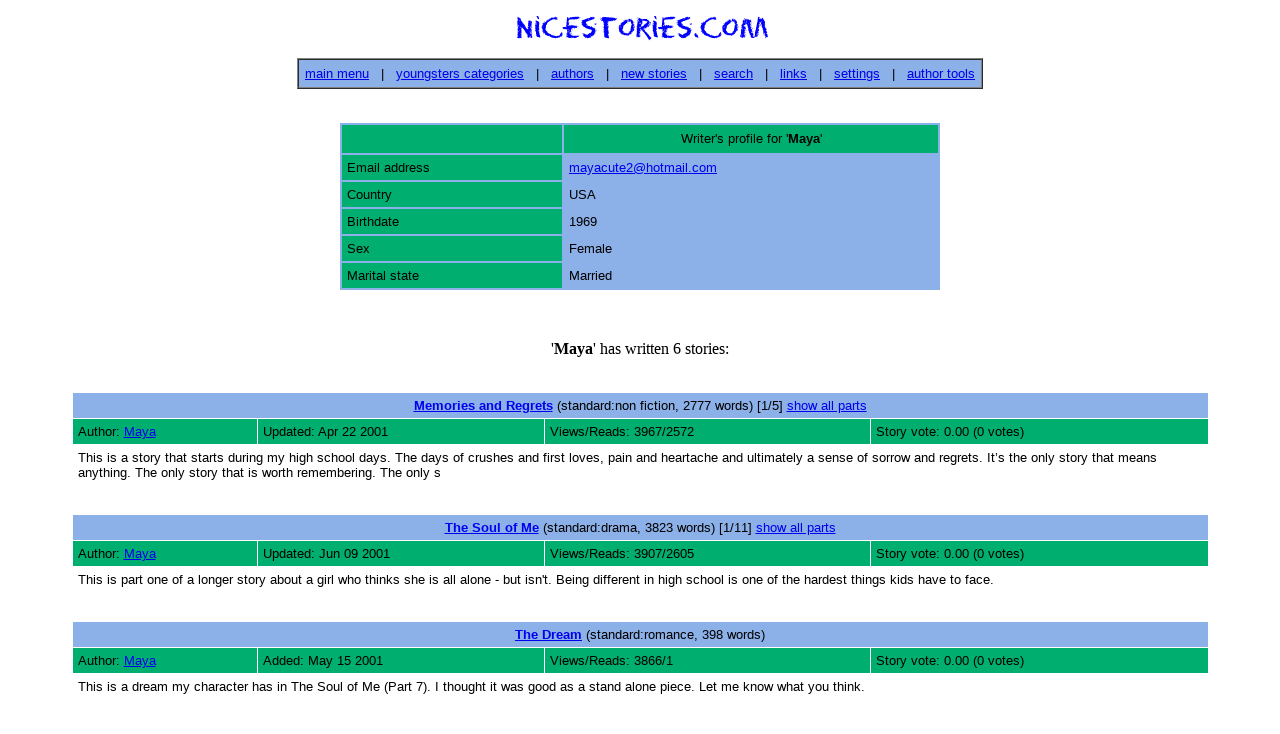

--- FILE ---
content_type: text/html; charset=ISO-8859-1
request_url: https://www.nicestories.com/unreg/y/author.php?id=507
body_size: 1691
content:
<html lang="en">
<head>
   <title>NiceStories.com: Writer's profile for Maya</title>
   <meta http-equiv="Content-Type" content="text/html;charset=iso-8859-1">        
   <META  name="description" content="NiceStories.com: Writer's profile for Maya">
   <META  name="keywords" content="stories, literature, nice stories, story, romantic story, read short story, reading, writer, short story, archive">
</head>
<body bgcolor="#FFFFFF">
<basefont size="2" face="arial">
<center>
   <a href="index.php"><img src="/img/nicestories_logo.gif" alt="Click here for nice stories main menu" border=0></a>
</center>
<P>
<div align=center>
<table align=center cellpadding=6 cellspacing=0 border=1>
<tr><td bgcolor=#8CB0E8>
<font size="2" face="arial">
<a href="index.php">main menu</a> &nbsp; | &nbsp; <a href="cats.php">youngsters categories</a> &nbsp; | &nbsp; <a href="authors.php">authors</a> &nbsp; | &nbsp; <a href="new.php">new stories</a> &nbsp; | &nbsp; <a href="search.php">search</a> &nbsp; | &nbsp; <a href="links.php">links</a> &nbsp; | &nbsp; <a href="settings.php">settings</a> &nbsp; | &nbsp; <a href="tools.php">author tools</a>
</td></tr>
</table>
</div>
<p><br>

  <table align=center border=0 cellpadding=5 cellspacing=2 bgcolor=#8CB0E8 width=600>

  <tr>
     <td bgcolor=#00AF6F> &nbsp;
     </td>
     <td align=center bgcolor=#00AF6F>
        <font size="2" face="arial">Writer's profile for '<b>Maya</b>'
     </td>
  </tr>



  <tr>
     <td nowrap bgcolor=#00AF6F><font size="2" face="arial">Email address
     </td>
     <td>
        <font size="2" face="arial"><a href="mailto:mayacute2@hotmail.com?subject=NiceStories.com:_">mayacute2@hotmail.com</a>     </td>
  </tr>

  <tr>
     <td nowrap bgcolor=#00AF6F><font size="2" face="arial">Country
     </td>
     <td>
        <font size="2" face="arial">USA     </td>
  </tr>

  <tr>
     <td nowrap bgcolor=#00AF6F><font size="2" face="arial">Birthdate
     </td>
     <td>
        <font size="2" face="arial">1969     </td>
  </tr>

  <tr>
     <td nowrap bgcolor=#00AF6F><font size="2" face="arial">Sex
     </td>
     <td>
        <font size="2" face="arial">Female     </td>
  </tr>

  <tr>
     <td nowrap bgcolor=#00AF6F><font size="2" face="arial">Marital state
     </td>
     <td>
        <font size="2" face="arial">Married     </td>
  </tr>


</table>

<P><br>

<center>
'<b>Maya</b>' has written 6 stories: </center>
<P><br>


<table cellspacing=1 cellpadding=5 align=center width=90%>

<tr><td colspan=4 align=center bgcolor=#8CB0E8><font size="2" face="arial"><a href="story.php?id=1012"><b>Memories and Regrets</b></a> (standard:non fiction, 2777 words) [1/5] <a href=parts.php?id=1012>show all parts</a></font></td></tr>
<tr><td bgcolor=#00AF6F><font size="2" face="arial">Author: <a href="author.php?id=507">Maya</a></font></td><td bgcolor=#00AF6F><font size="2" face="arial">Updated: Apr 22 2001</font></td><td bgcolor=#00AF6F><font size="2" face="arial">Views/Reads: 3967/2572</font></td><td bgcolor=#00AF6F><font size="2" face="arial">Story vote: 0.00 (0 votes)</font></td></tr>
<tr><td colspan=4 bgcolor=#FFFFFF><font size="2" face="arial">This is a story that starts during my high school days.  The days of crushes and first loves, pain and heartache and ultimately a sense of sorrow and regrets.  It’s the only story that means anything.  The only story that is worth remembering.  The only s</font></td></tr>
<tr><td colspan=4> &nbsp; </td></tr>
<tr><td colspan=4 align=center bgcolor=#8CB0E8><font size="2" face="arial"><a href="story.php?id=1071"><b>The Soul of Me</b></a> (standard:drama, 3823 words) [1/11] <a href=parts.php?id=1071>show all parts</a></font></td></tr>
<tr><td bgcolor=#00AF6F><font size="2" face="arial">Author: <a href="author.php?id=507">Maya</a></font></td><td bgcolor=#00AF6F><font size="2" face="arial">Updated: Jun 09 2001</font></td><td bgcolor=#00AF6F><font size="2" face="arial">Views/Reads: 3907/2605</font></td><td bgcolor=#00AF6F><font size="2" face="arial">Story vote: 0.00 (0 votes)</font></td></tr>
<tr><td colspan=4 bgcolor=#FFFFFF><font size="2" face="arial">This is part one of a longer story about a girl who thinks she is all alone - but isn't.  Being different in high school is one of the hardest things kids have to face.</font></td></tr>
<tr><td colspan=4> &nbsp; </td></tr>
<tr><td colspan=4 align=center bgcolor=#8CB0E8><font size="2" face="arial"><a href="story.php?id=1137"><b>The Dream</b></a> (standard:romance, 398 words) </font></td></tr>
<tr><td bgcolor=#00AF6F><font size="2" face="arial">Author: <a href="author.php?id=507">Maya</a></font></td><td bgcolor=#00AF6F><font size="2" face="arial">Added: May 15 2001</font></td><td bgcolor=#00AF6F><font size="2" face="arial">Views/Reads: 3866/1</font></td><td bgcolor=#00AF6F><font size="2" face="arial">Story vote: 0.00 (0 votes)</font></td></tr>
<tr><td colspan=4 bgcolor=#FFFFFF><font size="2" face="arial">This is a dream my character has in The Soul of Me (Part 7).  I thought it was good as a stand alone piece.  Let me know what you think.</font></td></tr>
<tr><td colspan=4> &nbsp; </td></tr>
<tr><td colspan=4 align=center bgcolor=#8CB0E8><font size="2" face="arial"><a href="story.php?id=1273"><b>The Boy with the Robot Tattoo</b></a> (standard:humor, 0 words) </font></td></tr>
<tr><td bgcolor=#00AF6F><font size="2" face="arial">Author: <a href="author.php?id=507">Maya</a></font></td><td bgcolor=#00AF6F><font size="2" face="arial">Added: Jun 21 2001</font></td><td bgcolor=#00AF6F><font size="2" face="arial">Views/Reads: 3770/2452</font></td><td bgcolor=#00AF6F><font size="2" face="arial">Story vote: 0.00 (0 votes)</font></td></tr>
<tr><td colspan=4 bgcolor=#FFFFFF><font size="2" face="arial">This was just for fun.  Hopefully you'll catch the referrences to &quot;Lost in Space&quot;.  Maybe not...</font></td></tr>
<tr><td colspan=4> &nbsp; </td></tr>
<tr><td colspan=4 align=center bgcolor=#8CB0E8><font size="2" face="arial"><a href="story.php?id=1315"><b>Banana Split</b></a> (standard:poetry, 0 words) </font></td></tr>
<tr><td bgcolor=#00AF6F><font size="2" face="arial">Author: <a href="author.php?id=507">Maya</a></font></td><td bgcolor=#00AF6F><font size="2" face="arial">Added: Jul 14 2001</font></td><td bgcolor=#00AF6F><font size="2" face="arial">Views/Reads: 3797/2461</font></td><td bgcolor=#00AF6F><font size="2" face="arial">Story vote: 0.00 (0 votes)</font></td></tr>
<tr><td colspan=4 bgcolor=#FFFFFF><font size="2" face="arial">Hungry?</font></td></tr>
<tr><td colspan=4> &nbsp; </td></tr>
<tr><td colspan=4 align=center bgcolor=#8CB0E8><font size="2" face="arial"><a href="story.php?id=1316"><b>The Journalist and Old Man Henwick</b></a> (standard:humor, 0 words) </font></td></tr>
<tr><td bgcolor=#00AF6F><font size="2" face="arial">Author: <a href="author.php?id=507">Maya</a></font></td><td bgcolor=#00AF6F><font size="2" face="arial">Added: Jul 14 2001</font></td><td bgcolor=#00AF6F><font size="2" face="arial">Views/Reads: 3556/2389</font></td><td bgcolor=#00AF6F><font size="2" face="arial">Story vote: 0.00 (0 votes)</font></td></tr>
<tr><td colspan=4 bgcolor=#FFFFFF><font size="2" face="arial">What's going on at Henwick Steel Mill?</font></td></tr>
<tr><td colspan=4> &nbsp; </td></tr>

</table>


<P><BR><p><br><hr><br><center><font size=1><a href="https://www.nicestories.com">Nice Stories @ nicestories.com</a>, support email: <b>nice at nicestories dot com</b></a><br>Powered by StoryEngine v1.00  &copy; 2000-2020 - Artware Internet Consultancy</font></center></body></html>